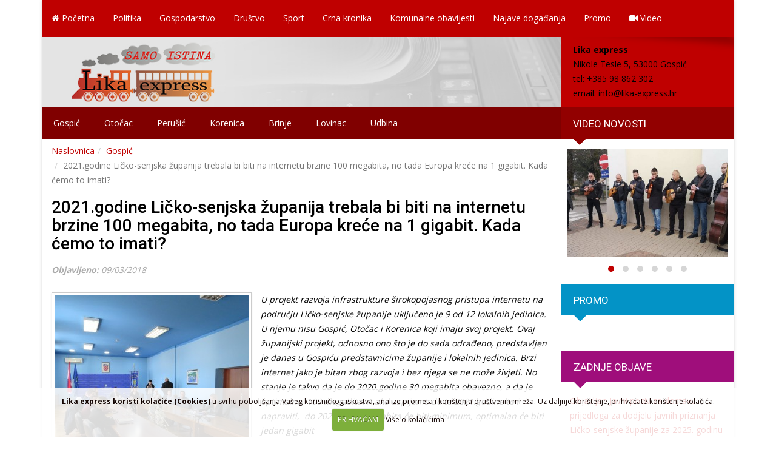

--- FILE ---
content_type: text/html; charset=UTF-8
request_url: https://www.lika-express.hr/gospodarstvo/2021-godine-licko-senjska-zupanija-trebala-bi-biti-na-internetu-brzine-100-megabita-no-tada-europa-krece-na-1-gigabit-kada-cemo-imati
body_size: 15550
content:
<!DOCTYPE html>
<html lang="en-US">
<head>
<meta charset="UTF-8">
<meta http-equiv="X-UA-Compatible" content="IE=edge">
<meta name="viewport" content="width=device-width, initial-scale=1">

<link href="https://fonts.googleapis.com/css?family=Open+Sans:400,300,600,800,700&subset=latin,latin-ext" rel="stylesheet" type="text/css">
<link href="https://fonts.googleapis.com/css?family=Roboto:400,300italic,300,400italic,500,500italic,700,700italic,900&subset=latin,latin-ext" rel="stylesheet" type="text/css">

<!-- Bootstrap Core CSS -->
<link href="https://www.lika-express.hr/wp-content/themes/lika/css/bootstrap.min.css" rel="stylesheet">
<link href="https://www.lika-express.hr/wp-content/themes/lika/css/bootstrap-theme.min.css" rel="stylesheet">

<!-- Custom CSS -->
<link rel="stylesheet" type="text/css" media="all" href="https://www.lika-express.hr/wp-content/themes/lika/style.css" />
<link rel="stylesheet" type="text/css" media="all" href="https://www.lika-express.hr/wp-content/themes/lika/font-awesome/css/font-awesome.min.css">
<link rel="stylesheet" type="text/css" media="all" href="https://www.lika-express.hr/wp-content/themes/lika/css/animate.min..css">
<link rel="stylesheet" type="text/css" media="all" href="https://www.lika-express.hr/wp-content/themes/lika/css/responsive.css">

<link rel="stylesheet" type="text/css" media="all" href="https://www.lika-express.hr/wp-content/themes/lika/css/flexslider.css">

<link rel="stylesheet" type="text/css" media="all" href="https://www.lika-express.hr/wp-content/themes/lika/css/owl.carousel.min.css">
<link rel="stylesheet" type="text/css" media="all" href="https://www.lika-express.hr/wp-content/themes/lika/css/owl.theme.default.min.css">		
<!-- HTML5 Shim and Respond.js IE8 support of HTML5 elements and media queries -->
<!-- WARNING: Respond.js doesn't work if you view the page via file:// -->
<!--[if lt IE 9]>
    <script src="https://oss.maxcdn.com/html5shiv/3.7.2/html5shiv.min.js"></script>
    <script src="https://oss.maxcdn.com/respond/1.4.2/respond.min.js"></script>
<![endif]-->	

<link rel="profile" href="https://gmpg.org/xfn/11" />

<meta name='robots' content='index, follow, max-image-preview:large, max-snippet:-1, max-video-preview:-1' />

	<!-- This site is optimized with the Yoast SEO plugin v26.6 - https://yoast.com/wordpress/plugins/seo/ -->
	<title>2021.godine Ličko-senjska županija trebala bi biti na internetu brzine 100 megabita, no tada Europa kreće na 1 gigabit. Kada ćemo to imati? | Lika express</title>
	<link rel="canonical" href="https://www.lika-express.hr/gospodarstvo/2021-godine-licko-senjska-zupanija-trebala-bi-biti-na-internetu-brzine-100-megabita-no-tada-europa-krece-na-1-gigabit-kada-cemo-imati" />
	<meta property="og:locale" content="hr_HR" />
	<meta property="og:type" content="article" />
	<meta property="og:title" content="2021.godine Ličko-senjska županija trebala bi biti na internetu brzine 100 megabita, no tada Europa kreće na 1 gigabit. Kada ćemo to imati? | Lika express" />
	<meta property="og:description" content="U projekt razvoja infrastrukture širokopojasnog pristupa internetu na području Ličko-senjske županije uključeno je 9 od 12 lokalnih jedinica. U njemu nisu Gospić, Otočac i Korenica koji imaju svoj projekt. Ovaj županijski projekt, odnosno ono što je do sada odrađeno, predstavljen je danas u Gospiću predstavnicima županije i lokalnih jedinica. Brzi internet jako je bitan zbog razvoja i bez njega se ne može živjeti. No stanje je takvo da je do 2020.godine 30 megabita obavezno, a da je optimalno  100 megabita. A ako uspijemo do te 2021.godine to i napraviti,  do 2025.,  100 megabita će biti minimum, optimalan će biti jedan gigabit" />
	<meta property="og:url" content="https://www.lika-express.hr/gospodarstvo/2021-godine-licko-senjska-zupanija-trebala-bi-biti-na-internetu-brzine-100-megabita-no-tada-europa-krece-na-1-gigabit-kada-cemo-imati" />
	<meta property="og:site_name" content="Lika express" />
	<meta property="article:publisher" content="https://www.facebook.com/lika.express/" />
	<meta property="article:published_time" content="2018-03-09T18:35:28+00:00" />
	<meta property="article:modified_time" content="2018-03-09T18:36:17+00:00" />
	<meta property="og:image" content="https://www.lika-express.hr/wp-content/uploads/2018/03/int.jpg" />
	<meta property="og:image:width" content="750" />
	<meta property="og:image:height" content="750" />
	<meta property="og:image:type" content="image/jpeg" />
	<meta name="author" content="Milan Tomasevic" />
	<meta name="twitter:card" content="summary_large_image" />
	<meta name="twitter:label1" content="Written by" />
	<meta name="twitter:data1" content="Milan Tomasevic" />
	<meta name="twitter:label2" content="Est. reading time" />
	<meta name="twitter:data2" content="5 minutes" />
	<script type="application/ld+json" class="yoast-schema-graph">{"@context":"https://schema.org","@graph":[{"@type":"Article","@id":"https://www.lika-express.hr/gospodarstvo/2021-godine-licko-senjska-zupanija-trebala-bi-biti-na-internetu-brzine-100-megabita-no-tada-europa-krece-na-1-gigabit-kada-cemo-imati#article","isPartOf":{"@id":"https://www.lika-express.hr/gospodarstvo/2021-godine-licko-senjska-zupanija-trebala-bi-biti-na-internetu-brzine-100-megabita-no-tada-europa-krece-na-1-gigabit-kada-cemo-imati"},"author":{"name":"Milan Tomasevic","@id":"https://www.lika-express.hr/#/schema/person/270d1cf5b9b4a7b5cfd8cbe4c966f12a"},"headline":"2021.godine Ličko-senjska županija trebala bi biti na internetu brzine 100 megabita, no tada Europa kreće na 1 gigabit. Kada ćemo to imati?","datePublished":"2018-03-09T18:35:28+00:00","dateModified":"2018-03-09T18:36:17+00:00","mainEntityOfPage":{"@id":"https://www.lika-express.hr/gospodarstvo/2021-godine-licko-senjska-zupanija-trebala-bi-biti-na-internetu-brzine-100-megabita-no-tada-europa-krece-na-1-gigabit-kada-cemo-imati"},"wordCount":953,"publisher":{"@id":"https://www.lika-express.hr/#organization"},"image":{"@id":"https://www.lika-express.hr/gospodarstvo/2021-godine-licko-senjska-zupanija-trebala-bi-biti-na-internetu-brzine-100-megabita-no-tada-europa-krece-na-1-gigabit-kada-cemo-imati#primaryimage"},"thumbnailUrl":"https://www.lika-express.hr/wp-content/uploads/2018/03/int.jpg","articleSection":["Gospić","Gospodarstvo","Udarne vijesti"],"inLanguage":"en-US"},{"@type":"WebPage","@id":"https://www.lika-express.hr/gospodarstvo/2021-godine-licko-senjska-zupanija-trebala-bi-biti-na-internetu-brzine-100-megabita-no-tada-europa-krece-na-1-gigabit-kada-cemo-imati","url":"https://www.lika-express.hr/gospodarstvo/2021-godine-licko-senjska-zupanija-trebala-bi-biti-na-internetu-brzine-100-megabita-no-tada-europa-krece-na-1-gigabit-kada-cemo-imati","name":"2021.godine Ličko-senjska županija trebala bi biti na internetu brzine 100 megabita, no tada Europa kreće na 1 gigabit. Kada ćemo to imati? | Lika express","isPartOf":{"@id":"https://www.lika-express.hr/#website"},"primaryImageOfPage":{"@id":"https://www.lika-express.hr/gospodarstvo/2021-godine-licko-senjska-zupanija-trebala-bi-biti-na-internetu-brzine-100-megabita-no-tada-europa-krece-na-1-gigabit-kada-cemo-imati#primaryimage"},"image":{"@id":"https://www.lika-express.hr/gospodarstvo/2021-godine-licko-senjska-zupanija-trebala-bi-biti-na-internetu-brzine-100-megabita-no-tada-europa-krece-na-1-gigabit-kada-cemo-imati#primaryimage"},"thumbnailUrl":"https://www.lika-express.hr/wp-content/uploads/2018/03/int.jpg","datePublished":"2018-03-09T18:35:28+00:00","dateModified":"2018-03-09T18:36:17+00:00","breadcrumb":{"@id":"https://www.lika-express.hr/gospodarstvo/2021-godine-licko-senjska-zupanija-trebala-bi-biti-na-internetu-brzine-100-megabita-no-tada-europa-krece-na-1-gigabit-kada-cemo-imati#breadcrumb"},"inLanguage":"en-US","potentialAction":[{"@type":"ReadAction","target":["https://www.lika-express.hr/gospodarstvo/2021-godine-licko-senjska-zupanija-trebala-bi-biti-na-internetu-brzine-100-megabita-no-tada-europa-krece-na-1-gigabit-kada-cemo-imati"]}]},{"@type":"ImageObject","inLanguage":"en-US","@id":"https://www.lika-express.hr/gospodarstvo/2021-godine-licko-senjska-zupanija-trebala-bi-biti-na-internetu-brzine-100-megabita-no-tada-europa-krece-na-1-gigabit-kada-cemo-imati#primaryimage","url":"https://www.lika-express.hr/wp-content/uploads/2018/03/int.jpg","contentUrl":"https://www.lika-express.hr/wp-content/uploads/2018/03/int.jpg","width":750,"height":750,"caption":"int"},{"@type":"BreadcrumbList","@id":"https://www.lika-express.hr/gospodarstvo/2021-godine-licko-senjska-zupanija-trebala-bi-biti-na-internetu-brzine-100-megabita-no-tada-europa-krece-na-1-gigabit-kada-cemo-imati#breadcrumb","itemListElement":[{"@type":"ListItem","position":1,"name":"Home","item":"https://www.lika-express.hr/"},{"@type":"ListItem","position":2,"name":"2021.godine Ličko-senjska županija trebala bi biti na internetu brzine 100 megabita, no tada Europa kreće na 1 gigabit. Kada ćemo to imati?"}]},{"@type":"WebSite","@id":"https://www.lika-express.hr/#website","url":"https://www.lika-express.hr/","name":"Lika express","description":"Lika-express web portal","publisher":{"@id":"https://www.lika-express.hr/#organization"},"potentialAction":[{"@type":"SearchAction","target":{"@type":"EntryPoint","urlTemplate":"https://www.lika-express.hr/?s={search_term_string}"},"query-input":{"@type":"PropertyValueSpecification","valueRequired":true,"valueName":"search_term_string"}}],"inLanguage":"en-US"},{"@type":"Organization","@id":"https://www.lika-express.hr/#organization","name":"Lika express","url":"https://www.lika-express.hr/","logo":{"@type":"ImageObject","inLanguage":"en-US","@id":"https://www.lika-express.hr/#/schema/logo/image/","url":"https://www.lika-express.hr/wp-content/uploads/2016/06/impressum-logo-lika-express.png","contentUrl":"https://www.lika-express.hr/wp-content/uploads/2016/06/impressum-logo-lika-express.png","width":250,"height":167,"caption":"Lika express"},"image":{"@id":"https://www.lika-express.hr/#/schema/logo/image/"},"sameAs":["https://www.facebook.com/lika.express/","https://www.youtube.com/channel/UCBBkV-Ak_YoOR27zqhKFvWg"]},{"@type":"Person","@id":"https://www.lika-express.hr/#/schema/person/270d1cf5b9b4a7b5cfd8cbe4c966f12a","name":"Milan Tomasevic","image":{"@type":"ImageObject","inLanguage":"en-US","@id":"https://www.lika-express.hr/#/schema/person/image/","url":"https://secure.gravatar.com/avatar/86ca24b9ba122fca64e1f534b43cb47443a602ed2112495d54f363d1ede5d9eb?s=96&d=mm&r=g","contentUrl":"https://secure.gravatar.com/avatar/86ca24b9ba122fca64e1f534b43cb47443a602ed2112495d54f363d1ede5d9eb?s=96&d=mm&r=g","caption":"Milan Tomasevic"},"sameAs":["https://www.lika-express.hr"],"url":"https://www.lika-express.hr/author/miln"}]}</script>
	<!-- / Yoast SEO plugin. -->


<link rel='dns-prefetch' href='//ajax.googleapis.com' />
<link rel="alternate" title="oEmbed (JSON)" type="application/json+oembed" href="https://www.lika-express.hr/wp-json/oembed/1.0/embed?url=https%3A%2F%2Fwww.lika-express.hr%2Fgospodarstvo%2F2021-godine-licko-senjska-zupanija-trebala-bi-biti-na-internetu-brzine-100-megabita-no-tada-europa-krece-na-1-gigabit-kada-cemo-imati" />
<link rel="alternate" title="oEmbed (XML)" type="text/xml+oembed" href="https://www.lika-express.hr/wp-json/oembed/1.0/embed?url=https%3A%2F%2Fwww.lika-express.hr%2Fgospodarstvo%2F2021-godine-licko-senjska-zupanija-trebala-bi-biti-na-internetu-brzine-100-megabita-no-tada-europa-krece-na-1-gigabit-kada-cemo-imati&#038;format=xml" />
<style id='wp-img-auto-sizes-contain-inline-css' type='text/css'>
img:is([sizes=auto i],[sizes^="auto," i]){contain-intrinsic-size:3000px 1500px}
/*# sourceURL=wp-img-auto-sizes-contain-inline-css */
</style>
<style id='wp-block-library-inline-css' type='text/css'>
:root{--wp-block-synced-color:#7a00df;--wp-block-synced-color--rgb:122,0,223;--wp-bound-block-color:var(--wp-block-synced-color);--wp-editor-canvas-background:#ddd;--wp-admin-theme-color:#007cba;--wp-admin-theme-color--rgb:0,124,186;--wp-admin-theme-color-darker-10:#006ba1;--wp-admin-theme-color-darker-10--rgb:0,107,160.5;--wp-admin-theme-color-darker-20:#005a87;--wp-admin-theme-color-darker-20--rgb:0,90,135;--wp-admin-border-width-focus:2px}@media (min-resolution:192dpi){:root{--wp-admin-border-width-focus:1.5px}}.wp-element-button{cursor:pointer}:root .has-very-light-gray-background-color{background-color:#eee}:root .has-very-dark-gray-background-color{background-color:#313131}:root .has-very-light-gray-color{color:#eee}:root .has-very-dark-gray-color{color:#313131}:root .has-vivid-green-cyan-to-vivid-cyan-blue-gradient-background{background:linear-gradient(135deg,#00d084,#0693e3)}:root .has-purple-crush-gradient-background{background:linear-gradient(135deg,#34e2e4,#4721fb 50%,#ab1dfe)}:root .has-hazy-dawn-gradient-background{background:linear-gradient(135deg,#faaca8,#dad0ec)}:root .has-subdued-olive-gradient-background{background:linear-gradient(135deg,#fafae1,#67a671)}:root .has-atomic-cream-gradient-background{background:linear-gradient(135deg,#fdd79a,#004a59)}:root .has-nightshade-gradient-background{background:linear-gradient(135deg,#330968,#31cdcf)}:root .has-midnight-gradient-background{background:linear-gradient(135deg,#020381,#2874fc)}:root{--wp--preset--font-size--normal:16px;--wp--preset--font-size--huge:42px}.has-regular-font-size{font-size:1em}.has-larger-font-size{font-size:2.625em}.has-normal-font-size{font-size:var(--wp--preset--font-size--normal)}.has-huge-font-size{font-size:var(--wp--preset--font-size--huge)}.has-text-align-center{text-align:center}.has-text-align-left{text-align:left}.has-text-align-right{text-align:right}.has-fit-text{white-space:nowrap!important}#end-resizable-editor-section{display:none}.aligncenter{clear:both}.items-justified-left{justify-content:flex-start}.items-justified-center{justify-content:center}.items-justified-right{justify-content:flex-end}.items-justified-space-between{justify-content:space-between}.screen-reader-text{border:0;clip-path:inset(50%);height:1px;margin:-1px;overflow:hidden;padding:0;position:absolute;width:1px;word-wrap:normal!important}.screen-reader-text:focus{background-color:#ddd;clip-path:none;color:#444;display:block;font-size:1em;height:auto;left:5px;line-height:normal;padding:15px 23px 14px;text-decoration:none;top:5px;width:auto;z-index:100000}html :where(.has-border-color){border-style:solid}html :where([style*=border-top-color]){border-top-style:solid}html :where([style*=border-right-color]){border-right-style:solid}html :where([style*=border-bottom-color]){border-bottom-style:solid}html :where([style*=border-left-color]){border-left-style:solid}html :where([style*=border-width]){border-style:solid}html :where([style*=border-top-width]){border-top-style:solid}html :where([style*=border-right-width]){border-right-style:solid}html :where([style*=border-bottom-width]){border-bottom-style:solid}html :where([style*=border-left-width]){border-left-style:solid}html :where(img[class*=wp-image-]){height:auto;max-width:100%}:where(figure){margin:0 0 1em}html :where(.is-position-sticky){--wp-admin--admin-bar--position-offset:var(--wp-admin--admin-bar--height,0px)}@media screen and (max-width:600px){html :where(.is-position-sticky){--wp-admin--admin-bar--position-offset:0px}}

/*# sourceURL=wp-block-library-inline-css */
</style><style id='global-styles-inline-css' type='text/css'>
:root{--wp--preset--aspect-ratio--square: 1;--wp--preset--aspect-ratio--4-3: 4/3;--wp--preset--aspect-ratio--3-4: 3/4;--wp--preset--aspect-ratio--3-2: 3/2;--wp--preset--aspect-ratio--2-3: 2/3;--wp--preset--aspect-ratio--16-9: 16/9;--wp--preset--aspect-ratio--9-16: 9/16;--wp--preset--color--black: #000000;--wp--preset--color--cyan-bluish-gray: #abb8c3;--wp--preset--color--white: #ffffff;--wp--preset--color--pale-pink: #f78da7;--wp--preset--color--vivid-red: #cf2e2e;--wp--preset--color--luminous-vivid-orange: #ff6900;--wp--preset--color--luminous-vivid-amber: #fcb900;--wp--preset--color--light-green-cyan: #7bdcb5;--wp--preset--color--vivid-green-cyan: #00d084;--wp--preset--color--pale-cyan-blue: #8ed1fc;--wp--preset--color--vivid-cyan-blue: #0693e3;--wp--preset--color--vivid-purple: #9b51e0;--wp--preset--gradient--vivid-cyan-blue-to-vivid-purple: linear-gradient(135deg,rgb(6,147,227) 0%,rgb(155,81,224) 100%);--wp--preset--gradient--light-green-cyan-to-vivid-green-cyan: linear-gradient(135deg,rgb(122,220,180) 0%,rgb(0,208,130) 100%);--wp--preset--gradient--luminous-vivid-amber-to-luminous-vivid-orange: linear-gradient(135deg,rgb(252,185,0) 0%,rgb(255,105,0) 100%);--wp--preset--gradient--luminous-vivid-orange-to-vivid-red: linear-gradient(135deg,rgb(255,105,0) 0%,rgb(207,46,46) 100%);--wp--preset--gradient--very-light-gray-to-cyan-bluish-gray: linear-gradient(135deg,rgb(238,238,238) 0%,rgb(169,184,195) 100%);--wp--preset--gradient--cool-to-warm-spectrum: linear-gradient(135deg,rgb(74,234,220) 0%,rgb(151,120,209) 20%,rgb(207,42,186) 40%,rgb(238,44,130) 60%,rgb(251,105,98) 80%,rgb(254,248,76) 100%);--wp--preset--gradient--blush-light-purple: linear-gradient(135deg,rgb(255,206,236) 0%,rgb(152,150,240) 100%);--wp--preset--gradient--blush-bordeaux: linear-gradient(135deg,rgb(254,205,165) 0%,rgb(254,45,45) 50%,rgb(107,0,62) 100%);--wp--preset--gradient--luminous-dusk: linear-gradient(135deg,rgb(255,203,112) 0%,rgb(199,81,192) 50%,rgb(65,88,208) 100%);--wp--preset--gradient--pale-ocean: linear-gradient(135deg,rgb(255,245,203) 0%,rgb(182,227,212) 50%,rgb(51,167,181) 100%);--wp--preset--gradient--electric-grass: linear-gradient(135deg,rgb(202,248,128) 0%,rgb(113,206,126) 100%);--wp--preset--gradient--midnight: linear-gradient(135deg,rgb(2,3,129) 0%,rgb(40,116,252) 100%);--wp--preset--font-size--small: 13px;--wp--preset--font-size--medium: 20px;--wp--preset--font-size--large: 36px;--wp--preset--font-size--x-large: 42px;--wp--preset--spacing--20: 0.44rem;--wp--preset--spacing--30: 0.67rem;--wp--preset--spacing--40: 1rem;--wp--preset--spacing--50: 1.5rem;--wp--preset--spacing--60: 2.25rem;--wp--preset--spacing--70: 3.38rem;--wp--preset--spacing--80: 5.06rem;--wp--preset--shadow--natural: 6px 6px 9px rgba(0, 0, 0, 0.2);--wp--preset--shadow--deep: 12px 12px 50px rgba(0, 0, 0, 0.4);--wp--preset--shadow--sharp: 6px 6px 0px rgba(0, 0, 0, 0.2);--wp--preset--shadow--outlined: 6px 6px 0px -3px rgb(255, 255, 255), 6px 6px rgb(0, 0, 0);--wp--preset--shadow--crisp: 6px 6px 0px rgb(0, 0, 0);}:where(.is-layout-flex){gap: 0.5em;}:where(.is-layout-grid){gap: 0.5em;}body .is-layout-flex{display: flex;}.is-layout-flex{flex-wrap: wrap;align-items: center;}.is-layout-flex > :is(*, div){margin: 0;}body .is-layout-grid{display: grid;}.is-layout-grid > :is(*, div){margin: 0;}:where(.wp-block-columns.is-layout-flex){gap: 2em;}:where(.wp-block-columns.is-layout-grid){gap: 2em;}:where(.wp-block-post-template.is-layout-flex){gap: 1.25em;}:where(.wp-block-post-template.is-layout-grid){gap: 1.25em;}.has-black-color{color: var(--wp--preset--color--black) !important;}.has-cyan-bluish-gray-color{color: var(--wp--preset--color--cyan-bluish-gray) !important;}.has-white-color{color: var(--wp--preset--color--white) !important;}.has-pale-pink-color{color: var(--wp--preset--color--pale-pink) !important;}.has-vivid-red-color{color: var(--wp--preset--color--vivid-red) !important;}.has-luminous-vivid-orange-color{color: var(--wp--preset--color--luminous-vivid-orange) !important;}.has-luminous-vivid-amber-color{color: var(--wp--preset--color--luminous-vivid-amber) !important;}.has-light-green-cyan-color{color: var(--wp--preset--color--light-green-cyan) !important;}.has-vivid-green-cyan-color{color: var(--wp--preset--color--vivid-green-cyan) !important;}.has-pale-cyan-blue-color{color: var(--wp--preset--color--pale-cyan-blue) !important;}.has-vivid-cyan-blue-color{color: var(--wp--preset--color--vivid-cyan-blue) !important;}.has-vivid-purple-color{color: var(--wp--preset--color--vivid-purple) !important;}.has-black-background-color{background-color: var(--wp--preset--color--black) !important;}.has-cyan-bluish-gray-background-color{background-color: var(--wp--preset--color--cyan-bluish-gray) !important;}.has-white-background-color{background-color: var(--wp--preset--color--white) !important;}.has-pale-pink-background-color{background-color: var(--wp--preset--color--pale-pink) !important;}.has-vivid-red-background-color{background-color: var(--wp--preset--color--vivid-red) !important;}.has-luminous-vivid-orange-background-color{background-color: var(--wp--preset--color--luminous-vivid-orange) !important;}.has-luminous-vivid-amber-background-color{background-color: var(--wp--preset--color--luminous-vivid-amber) !important;}.has-light-green-cyan-background-color{background-color: var(--wp--preset--color--light-green-cyan) !important;}.has-vivid-green-cyan-background-color{background-color: var(--wp--preset--color--vivid-green-cyan) !important;}.has-pale-cyan-blue-background-color{background-color: var(--wp--preset--color--pale-cyan-blue) !important;}.has-vivid-cyan-blue-background-color{background-color: var(--wp--preset--color--vivid-cyan-blue) !important;}.has-vivid-purple-background-color{background-color: var(--wp--preset--color--vivid-purple) !important;}.has-black-border-color{border-color: var(--wp--preset--color--black) !important;}.has-cyan-bluish-gray-border-color{border-color: var(--wp--preset--color--cyan-bluish-gray) !important;}.has-white-border-color{border-color: var(--wp--preset--color--white) !important;}.has-pale-pink-border-color{border-color: var(--wp--preset--color--pale-pink) !important;}.has-vivid-red-border-color{border-color: var(--wp--preset--color--vivid-red) !important;}.has-luminous-vivid-orange-border-color{border-color: var(--wp--preset--color--luminous-vivid-orange) !important;}.has-luminous-vivid-amber-border-color{border-color: var(--wp--preset--color--luminous-vivid-amber) !important;}.has-light-green-cyan-border-color{border-color: var(--wp--preset--color--light-green-cyan) !important;}.has-vivid-green-cyan-border-color{border-color: var(--wp--preset--color--vivid-green-cyan) !important;}.has-pale-cyan-blue-border-color{border-color: var(--wp--preset--color--pale-cyan-blue) !important;}.has-vivid-cyan-blue-border-color{border-color: var(--wp--preset--color--vivid-cyan-blue) !important;}.has-vivid-purple-border-color{border-color: var(--wp--preset--color--vivid-purple) !important;}.has-vivid-cyan-blue-to-vivid-purple-gradient-background{background: var(--wp--preset--gradient--vivid-cyan-blue-to-vivid-purple) !important;}.has-light-green-cyan-to-vivid-green-cyan-gradient-background{background: var(--wp--preset--gradient--light-green-cyan-to-vivid-green-cyan) !important;}.has-luminous-vivid-amber-to-luminous-vivid-orange-gradient-background{background: var(--wp--preset--gradient--luminous-vivid-amber-to-luminous-vivid-orange) !important;}.has-luminous-vivid-orange-to-vivid-red-gradient-background{background: var(--wp--preset--gradient--luminous-vivid-orange-to-vivid-red) !important;}.has-very-light-gray-to-cyan-bluish-gray-gradient-background{background: var(--wp--preset--gradient--very-light-gray-to-cyan-bluish-gray) !important;}.has-cool-to-warm-spectrum-gradient-background{background: var(--wp--preset--gradient--cool-to-warm-spectrum) !important;}.has-blush-light-purple-gradient-background{background: var(--wp--preset--gradient--blush-light-purple) !important;}.has-blush-bordeaux-gradient-background{background: var(--wp--preset--gradient--blush-bordeaux) !important;}.has-luminous-dusk-gradient-background{background: var(--wp--preset--gradient--luminous-dusk) !important;}.has-pale-ocean-gradient-background{background: var(--wp--preset--gradient--pale-ocean) !important;}.has-electric-grass-gradient-background{background: var(--wp--preset--gradient--electric-grass) !important;}.has-midnight-gradient-background{background: var(--wp--preset--gradient--midnight) !important;}.has-small-font-size{font-size: var(--wp--preset--font-size--small) !important;}.has-medium-font-size{font-size: var(--wp--preset--font-size--medium) !important;}.has-large-font-size{font-size: var(--wp--preset--font-size--large) !important;}.has-x-large-font-size{font-size: var(--wp--preset--font-size--x-large) !important;}
/*# sourceURL=global-styles-inline-css */
</style>

<style id='classic-theme-styles-inline-css' type='text/css'>
/*! This file is auto-generated */
.wp-block-button__link{color:#fff;background-color:#32373c;border-radius:9999px;box-shadow:none;text-decoration:none;padding:calc(.667em + 2px) calc(1.333em + 2px);font-size:1.125em}.wp-block-file__button{background:#32373c;color:#fff;text-decoration:none}
/*# sourceURL=/wp-includes/css/classic-themes.min.css */
</style>
<link rel='stylesheet' id='contact-form-7-css' href='https://www.lika-express.hr/wp-content/plugins/contact-form-7/includes/css/styles.css?ver=6.1.4' type='text/css' media='all' />
<link rel='stylesheet' id='fancybox-style-css' href='https://www.lika-express.hr/wp-content/themes/lika/css/jquery.fancybox.css?ver=7fafab0c2d5f070da68df4c22437e9d7' type='text/css' media='all' />
<link rel='stylesheet' id='fancybox-buttons-css' href='https://www.lika-express.hr/wp-content/themes/lika/css/jquery.fancybox-buttons.css?ver=7fafab0c2d5f070da68df4c22437e9d7' type='text/css' media='all' />
<link rel='stylesheet' id='fancybox-thumbs-css' href='https://www.lika-express.hr/wp-content/themes/lika/css/jquery.fancybox-thumbs.css?ver=7fafab0c2d5f070da68df4c22437e9d7' type='text/css' media='all' />
<script type="text/javascript" src="https://ajax.googleapis.com/ajax/libs/jquery/1.11.1/jquery.min.js?ver=1.11.1" id="jquery-js"></script>
<link rel="https://api.w.org/" href="https://www.lika-express.hr/wp-json/" /><link rel="alternate" title="JSON" type="application/json" href="https://www.lika-express.hr/wp-json/wp/v2/posts/9468" />
<!-- This site is using AdRotate v5.17.1 to display their advertisements - https://ajdg.solutions/ -->
<!-- AdRotate CSS -->
<style type="text/css" media="screen">
	.g { margin:0px; padding:0px; overflow:hidden; line-height:1; zoom:1; }
	.g img { height:auto; }
	.g-col { position:relative; float:left; }
	.g-col:first-child { margin-left: 0; }
	.g-col:last-child { margin-right: 0; }
	.g-1 { margin:0px;  width:100%; max-width:885px; height:auto; float:left; clear:left; }
	.g-2 { margin:0px;  width:100%; max-width:885px; height:auto; float:left; clear:left; }
	.g-3 { margin:0px;  width:100%; max-width:885px; height:auto; float:left; clear:left; }
	.g-4 { margin:0px;  width:100%; max-width:880px; height:auto; }
	.g-5 { margin:0px;  width:100%; max-width:855px; height:auto; }
	@media only screen and (max-width: 480px) {
		.g-col, .g-dyn, .g-single { width:100%; margin-left:0; margin-right:0; }
	}
</style>
<!-- /AdRotate CSS -->

<link rel="Shortcut Icon" type="image/x-icon" href="https://www.lika-express.hr/favicon.ico" />
<link rel="alternate" type="application/rss+xml" title="RSS 2.0 Feed" href="https://www.lika-express.hr/feed" />


<script>!function(d,s,id){var js,fjs=d.getElementsByTagName(s)[0],p=/^http:/.test(d.location)?'http':'https';if(!d.getElementById(id)){js=d.createElement(s);js.id=id;js.src=p+'://platform.twitter.com/widgets.js';fjs.parentNode.insertBefore(js,fjs);}}(document, 'script', 'twitter-wjs');</script>

<script>(function(d, s, id) {
  var js, fjs = d.getElementsByTagName(s)[0];
  if (d.getElementById(id)) return;
  js = d.createElement(s); js.id = id;
  js.src = "//connect.facebook.net/en_US/sdk.js#xfbml=1&version=v2.0";
  fjs.parentNode.insertBefore(js, fjs);
}(document, 'script', 'facebook-jssdk'));</script>
<script type="text/javascript" src="https://d389zggrogs7qo.cloudfront.net/js/button.js"></script>

<script type="text/javascript">
  (function() {
    var po = document.createElement('script'); po.type = 'text/javascript'; po.async = true;
    po.src = 'https://apis.google.com/js/platform.js';
    var s = document.getElementsByTagName('script')[0]; s.parentNode.insertBefore(po, s);
  })();
</script>
</head>
<body data-rsssl=1 onload="init();">
	<div class="container">
		<div class="container-podloga">
		<nav class="navbar navbar-default navbar-static-top nav-izbornik" role="navigation">
			<div class="navbar-header">
				<button type="button" class="navbar-toggle" data-toggle="collapse" data-target=".navbar-responsive-collapse">
				<span class="icon-bar"></span>
				<span class="icon-bar"></span>
				<span class="icon-bar"></span>
				</button> 	
			</div><!--.navbar-header-->
			<div class="collapse navbar-collapse navbar-responsive-collapse">		
				<ul id="menu-primarni" class="nav navbar-nav zaMobi"><li id="menu-item-5" class="menu-item menu-item-type-custom menu-item-object-custom menu-item-home"><a href="https://www.lika-express.hr/"><i class="fa fa-home fa-1x razmakic"></i> Početna</a></li>
<li id="menu-item-10" class="menu-item menu-item-type-taxonomy menu-item-object-category"><a href="https://www.lika-express.hr/novosti/politika">Politika</a></li>
<li id="menu-item-8" class="menu-item menu-item-type-taxonomy menu-item-object-category current-post-ancestor current-menu-parent current-post-parent"><a href="https://www.lika-express.hr/novosti/gospodarstvo">Gospodarstvo</a></li>
<li id="menu-item-7" class="menu-item menu-item-type-taxonomy menu-item-object-category"><a href="https://www.lika-express.hr/novosti/drustvo">Društvo</a></li>
<li id="menu-item-2389" class="menu-item menu-item-type-taxonomy menu-item-object-category"><a href="https://www.lika-express.hr/novosti/sport">Sport</a></li>
<li id="menu-item-6" class="menu-item menu-item-type-taxonomy menu-item-object-category"><a href="https://www.lika-express.hr/novosti/crna-kronika">Crna kronika</a></li>
<li id="menu-item-9" class="menu-item menu-item-type-taxonomy menu-item-object-category"><a href="https://www.lika-express.hr/novosti/komunalne-obavijesti">Komunalne obavijesti</a></li>
<li id="menu-item-88" class="menu-item menu-item-type-taxonomy menu-item-object-category"><a href="https://www.lika-express.hr/novosti/najave-dogadanja">Najave događanja</a></li>
<li id="menu-item-11" class="menu-item menu-item-type-taxonomy menu-item-object-category"><a href="https://www.lika-express.hr/novosti/promo">Promo</a></li>
<li id="menu-item-4281" class="menu-item menu-item-type-taxonomy menu-item-object-category"><a href="https://www.lika-express.hr/novosti/video"><i class="fa fa-video-camera"></i> Video</a></li>
</ul>				
				<ul id="izbornik-mobi-drugi" class="nav navbar-nav visible-sm visible-xs">
					<li id="menu-item-14" class="menu-item menu-item-type-taxonomy menu-item-object-category current-post-ancestor current-menu-parent current-post-parent menu-item-14"><a href="https://www.lika-express.hr/novosti/gospic">Gospić</a></li>
<li id="menu-item-17" class="menu-item menu-item-type-taxonomy menu-item-object-category menu-item-17"><a href="https://www.lika-express.hr/novosti/otocac">Otočac</a></li>
<li id="menu-item-18" class="menu-item menu-item-type-taxonomy menu-item-object-category menu-item-18"><a href="https://www.lika-express.hr/novosti/perusic">Perušić</a></li>
<li id="menu-item-15" class="menu-item menu-item-type-taxonomy menu-item-object-category menu-item-15"><a href="https://www.lika-express.hr/novosti/korenica">Korenica</a></li>
<li id="menu-item-13" class="menu-item menu-item-type-taxonomy menu-item-object-category menu-item-13"><a href="https://www.lika-express.hr/novosti/brinje">Brinje</a></li>
<li id="menu-item-16" class="menu-item menu-item-type-taxonomy menu-item-object-category menu-item-16"><a href="https://www.lika-express.hr/novosti/lovinac">Lovinac</a></li>
<li id="menu-item-19" class="menu-item menu-item-type-taxonomy menu-item-object-category menu-item-19"><a href="https://www.lika-express.hr/novosti/udbina">Udbina</a></li>
				</ul>				
			</div><!--nav-collapse -->
		</nav>

		<div class="clear"></div>
		<section class="page-header">
			<div class="row no-gutters ">
				<div class="col-md-9">
					<a href="https://www.lika-express.hr"><img src="https://www.lika-express.hr/wp-content/themes/lika/images/lika-express-header-01.jpg" alt="Lika express" class="img-responsive slika-lika-express" /></a>
				</div>
				<div class="col-md-3">
					<div class="header-info-box">
					<strong>Lika express</strong><br/>
Nikole Tesle 5, 53000 Gospić<br/>
tel: +385 98 862 302<br/>
email: <a href="mailto: info@lika-express.hr">info@lika-express.hr</a>
					</div>
				</div>				
			</div>
		</section><!--page-header-->

		<div class="pozadinatraka01">
			<div class="row no-gutters ">
				<div class="col-md-9 col-sm-12 col-xs-12  hidden-sm hidden-xs">
					<div class="nav-sekundarni">
						<nav>
							<ul class="sekundarni">
								<li class="menu-item menu-item-type-taxonomy menu-item-object-category current-post-ancestor current-menu-parent current-post-parent menu-item-14"><a href="https://www.lika-express.hr/novosti/gospic">Gospić</a></li>
<li class="menu-item menu-item-type-taxonomy menu-item-object-category menu-item-17"><a href="https://www.lika-express.hr/novosti/otocac">Otočac</a></li>
<li class="menu-item menu-item-type-taxonomy menu-item-object-category menu-item-18"><a href="https://www.lika-express.hr/novosti/perusic">Perušić</a></li>
<li class="menu-item menu-item-type-taxonomy menu-item-object-category menu-item-15"><a href="https://www.lika-express.hr/novosti/korenica">Korenica</a></li>
<li class="menu-item menu-item-type-taxonomy menu-item-object-category menu-item-13"><a href="https://www.lika-express.hr/novosti/brinje">Brinje</a></li>
<li class="menu-item menu-item-type-taxonomy menu-item-object-category menu-item-16"><a href="https://www.lika-express.hr/novosti/lovinac">Lovinac</a></li>
<li class="menu-item menu-item-type-taxonomy menu-item-object-category menu-item-19"><a href="https://www.lika-express.hr/novosti/udbina">Udbina</a></li>
							</ul>
						</nav>
					</div><!--nav-sekundarni-->
				</div><!--col-md-9 hidden-sm hidden-xs-->
				<div class="col-md-3 hidden-sm hidden-xs">
					<div class="smaller-crveni smaller-naslov">
												<h3>Video novosti</h3>
											</div>
				</div>
			</div><!--row no-gutter-->		
		</div><!--pozadinatraka01-->  
<div class="row no-gutters">
	<div class="col-md-9">
		<ol class="breadcrumb" xmlns:v="http://rdf.data-vocabulary.org/#"><li><a href="https://www.lika-express.hr/" rel="v:url" property="v:title">Naslovnica</a></li><li typeof="v:Breadcrumb"><a rel="v:url" property="v:title" href="https://www.lika-express.hr/novosti/gospic">Gospić</a></li><li class="active">2021.godine Ličko-senjska županija trebala bi biti  na internetu brzine 100 megabita, no tada Europa kreće na 1 gigabit. Kada ćemo to imati?</li></ol><!-- .breadcrumbs -->	
		<main id="main" class="site-main" role="main">		
			<article id="post-9468" class="post-9468 post type-post status-publish format-standard has-post-thumbnail hentry category-gospic category-gospodarstvo category-udarne-vijesti">
	<!-- Pocetak posta  -->
		<div class="entry">
			<h2><a href="https://www.lika-express.hr/gospodarstvo/2021-godine-licko-senjska-zupanija-trebala-bi-biti-na-internetu-brzine-100-megabita-no-tada-europa-krece-na-1-gigabit-kada-cemo-imati" rel="bookmark">2021.godine Ličko-senjska županija trebala bi biti  na internetu brzine 100 megabita, no tada Europa kreće na 1 gigabit. Kada ćemo to imati?</a></h2>
			<span class="entry-datum"><strong>Objavljeno: </strong>09/03/2018</span>
						<div class="clear"></div>
				<div class="entry-slika-glavna">
										<a href="https://www.lika-express.hr/wp-content/uploads/2018/03/int.jpg"><img class="img-responsive slika-novost-lijeva " src="https://www.lika-express.hr/wp-content/uploads/2018/03/int-320x320.jpg"/></a>
									
			</div>				<p><em>U projekt razvoja infrastrukture širokopojasnog pristupa internetu na području Ličko-senjske županije uključeno je 9 od 12 lokalnih jedinica. U njemu nisu Gospić, Otočac i Korenica koji imaju svoj projekt. Ovaj županijski projekt, odnosno ono što je do sada odrađeno, predstavljen je danas u Gospiću predstavnicima županije i lokalnih jedinica. Brzi internet jako je bitan zbog razvoja i bez njega se ne može živjeti. No stanje je takvo da je do 2020.godine 30 megabita obavezno, a da je optimalno  100 megabita. A ako uspijemo do te 2021.godine to i napraviti,  do 2025.,  100 megabita će biti minimum, optimalan će biti jedan gigabit</em></p>
<p>GOSPIĆ- Razvija se Projekt razvoja infrastrukture širokopojasnog pristupa internetu na području Ličko-senjske županije. Studiju izvodljivosti projekta i Nacrt Plana razvoja širokopojasne infrastrukture (PRŠI) izrađuju stručnjaci tvrtke  LATOR d.o.o. iz Zagreba.   Lator je domaća tvrtka za pružanje usluga konzaltinga u telekomunikacijama. Radi se o tvrtki koja svojom stručnošću,ali što je u ovom poslu i nemanje važno, neovisnošću, želi dati doprinos razvoju hrvatskog telekomunikacijskog tržišta. Dokumentacija, odnosno ovaj početni dio, pripremljen je i može se predati HAKOM-u na razmatranje. Zakonska regulativa oko svega je jasna, no malo kasne rokovi koje postavlja Ministarstvo regionalnog razvoja kao upravljačko tijelo. Naime, planirani termin za natječaj u koji ulazi i ovaj posao trebao je biti 1.ožujka, prolongiran je na 31.ožujka, no sada se čini da će natječaj biti otvoren tek početkom lipnja. No to je i dobro jer ovaj, ličko-senjski posao sada je na nekih 60% odrađenosti pa će do raspisivanja natječaja biti odrađen i pregled kod HAKOM-a i javna rasprava.</p>
<p>Sada je poznato i tko su sve potencijali  korisnici interneta. Zakon kaže da nije bitno živi li netko u nekom stanu ili jedinici, u zbroj ulaze sve kuće i stanovi, vikendice, apartmani.  To &#8220;pumpanje&#8221;pogotovo je dobro za slabije naseljene dijelove Hrvatske, a takva je nažalost i naša županija. Malo brojke u našoj županiji &#8220;šepaju&#8221; kada je u pitanju broj poslovnih subjekata. Naime, kada su u pitanju privatni korisnici ovaj projekt ima više od donje granice za maksimalni broj bodova,a to je 10,000. No &#8220;fali&#8221; stotinjak poslovnih korisnika kako bi se dobio dovoljan broj i takvih korisnika.</p>
<p>Natječaj će najvjerojatnije biti otvoren u lipnju i potrajati će do kraja godine. Nije bitno tko se kada javlja nego će se, nakon isteka roka, sve ponude evaluirati prema kriterijima i bodovima. Tada će se formirati rang lista. U Hrvatskoj je za sada 55 projekata, novaca će biti za dvadesetak. Prednost Ličko-senjskoj županiji opet je kriterij (ne)razvijenosti. Računa se indeks jedinica lokalne samouprave,a ne županije. <strong>Ono što je posebno bitno za istaknuti je to da u ovome projektu nije cijela županija. Naime u svom &#8220;poslu&#8221; su dva velika grada i jedna općina, Gospić,Otočac i Korenica koje imaju veliki broj korisnika i poslovnih subjekata. </strong></p>
<p>Danas predstavljena studija izvodljivosti pokazuje da u županiji, bez Gospića, Otočca i Korenice, najviše korisnika interneta ima u Novalji. <strong>Prosjek u Hrvatskoj je 56%,a turistička Novalja sa velikim brojem korisnika interneta daleko premašuje hrvatski prosjek. Naime Novalja je na 110%,a to je upravo zbog velikog broja turističkih kapaciteta.</strong> U ostatku zemlje stanje je znatno slabije. Zanimljiv je primjer Udbine. Zbog &#8220;zbijenosti&#8221; kuća u ovoj općini iznad Hrvatskog prosjeka je jedino Udbina gdje je oko 90% korisnika pokriveno brzim internetom,a u ostalim krajevima brzi internet je slabo dostupan pa se zato i ide u ovakve projekte u Hrvatskoj. Predmet ovih projekata su takozvane &#8220;bijele zone&#8221; koje za sada nemaju brzi internet i takvih je jako puno. Plave zone imaju brzi internet i uglavnom se radi o HT-ovim centralama i područjima uz njih. Dosta je dobra pokrivenost i u Senju i u Novalji.</p>
<p>U narednom razdoblju znati će se i kako će se stanje odraditi na terenu, odnosno hoće li se mreža pokrivati optikom ili nekim drugim rješenjima. Bitno će biti pobuditi interes operatora koji će se uključiti u projekt itd. Opet nam tu na ruku ne ide ogromno područje,a slaba gustoća naseljenosti zbog koje troškovi rastu. Kod bežičnih i naprednijih tehnologija troškovi su manji.  Tehnologiju će inače odabrati operator koji pobijedi na natječaju, odnosno onaj kojega izaberu lokalne jedinice. Jedinice određuju, odnosno zahtijevaju brzinu,a operator određuje optimalne tehnologije. Jedinice same biraju i investicijski model. Birati mogu između privatnih operatora, mrežu mogu samostalno graditi,ali tu je uvjet da obavezno bude optika, treći model je javno-privatno partnerstvo. Ovaj drugi oblik je lokalnim jedinicama najbolji zato što im mreža ostane u njihovom vlasništvu, no u Hrvatskoj uglavnom lokalne jedinice uzimaju model A, odnosno privatne operatore koji onda vode brigu o cijelome poslu. Lokalne jedinice, ili županija, morali bi svojim sredstvima sudjelovati samo u modelu B, odnosnokada bi same izrađivale mrežu,ali i to bi mogla financirati država.</p>
<p>Prema sadašnjim procjenama razvoj brzog interneta u županiji će koštati između 135 i 146 milijuna kuna, ukoliko bi se išlo u optiku, a ukoliko bi se išlo na bežični ili neki drugi model cijena je skoro dvostruko niža.  Potpore iz Europske unije su ogromne, oko 80%, pa i više. <strong>Za sada je puno nepoznanica, puno će sve jasnije biti nakon javne rasprave koja će se najvjerojatnije održavati od sredine travnja do sredine svibnja. </strong></p>
<p>Milan Tomašević</p>
<p>&nbsp;</p>
<h4 class="naslov-galerija-post"><i class="fa fa-camera"></i> Fotogalerija</h4> - <em>klikni na sliku za uvećanje</em> 
<div id="galerija-owl" class="owl-carousel owl-theme show-nav-title">
<div class="galerija-owl-item">
<a href="https://www.lika-express.hr/wp-content/uploads/2018/03/int1.jpg" rel="9468"><img decoding="async" src="https://www.lika-express.hr/wp-content/uploads/2018/03/int1-285x200.jpg" alt=""  class="img-responsive" /></a>
</div>
<div class="galerija-owl-item">
<a href="https://www.lika-express.hr/wp-content/uploads/2018/03/int2.jpg" rel="9468"><img decoding="async" src="https://www.lika-express.hr/wp-content/uploads/2018/03/int2-285x200.jpg" alt=""  class="img-responsive" /></a>
</div>
<div class="galerija-owl-item">
<a href="https://www.lika-express.hr/wp-content/uploads/2018/03/int3.jpg" rel="9468"><img decoding="async" src="https://www.lika-express.hr/wp-content/uploads/2018/03/int3-285x200.jpg" alt=""  class="img-responsive" /></a>
</div>
<div class="galerija-owl-item">
<a href="https://www.lika-express.hr/wp-content/uploads/2018/03/int4.jpg" rel="9468"><img decoding="async" src="https://www.lika-express.hr/wp-content/uploads/2018/03/int4-285x200.jpg" alt=""  class="img-responsive" /></a>
</div>
<div class="galerija-owl-item">
<a href="https://www.lika-express.hr/wp-content/uploads/2018/03/int5.jpg" rel="9468"><img decoding="async" src="https://www.lika-express.hr/wp-content/uploads/2018/03/int5-285x200.jpg" alt=""  class="img-responsive" /></a>
</div>
<div class="galerija-owl-item">
<a href="https://www.lika-express.hr/wp-content/uploads/2018/03/int6.jpg" rel="9468"><img decoding="async" src="https://www.lika-express.hr/wp-content/uploads/2018/03/int6-285x200.jpg" alt=""  class="img-responsive" /></a>
</div>
</div>

<div class="clear"></div><div class="dijeli-social"><h5>Podijeli na:</h5> <a class="dijeli-link dijeli-facebook" href="https://www.facebook.com/sharer/sharer.php?u=https://www.lika-express.hr/gospodarstvo/2021-godine-licko-senjska-zupanija-trebala-bi-biti-na-internetu-brzine-100-megabita-no-tada-europa-krece-na-1-gigabit-kada-cemo-imati" onclick="window.open(this.href, 'mywin','left=50,top=50,width=600,height=350,toolbar=0'); return false;"><i class="fa fa-facebook" aria-hidden="true"></i> Facebook</a><a class="dijeli-link dijeli-twitter" href="https://twitter.com/intent/tweet?text=2021.godine%20Ličko-senjska%20županija%20trebala%20bi%20biti%20%20na%20internetu%20brzine%20100%20megabita,%20no%20tada%20Europa%20kreće%20na%201%20gigabit.%20Kada%20ćemo%20to%20imati?&amp;url=https://www.lika-express.hr/gospodarstvo/2021-godine-licko-senjska-zupanija-trebala-bi-biti-na-internetu-brzine-100-megabita-no-tada-europa-krece-na-1-gigabit-kada-cemo-imati" target="_blank"><i class="fa fa-twitter-square" aria-hidden="true"></i> Twitter</a><a class="dijeli-link dijeli-googleplus" href="https://plus.google.com/share?url=https://www.lika-express.hr/gospodarstvo/2021-godine-licko-senjska-zupanija-trebala-bi-biti-na-internetu-brzine-100-megabita-no-tada-europa-krece-na-1-gigabit-kada-cemo-imati" onclick="window.open(this.href, 'mywin','left=50,top=50,width=600,height=350,toolbar=0'); return false;"><i class="fa fa-google-plus" aria-hidden="true"></i> Google+</a></div><!-- Error, Advert is not available at this time due to schedule/geolocation restrictions! -->					</div><!--entry-glavna-->
	<!-- Kraj posta  -->
</article><!-- #post-## -->	
			
			<!-- Start Related Posts -->
			<h3>Možda Vas zanima</h3><div class="clear20"></div>
			<div id="zadnje-owl" class="owl-carousel">
		<div class="zadnje-owl-item bigtar">
			<a href="https://www.lika-express.hr/sport/bravo-malonogometasi-lika-sporta-prvaci-druge-lige-regija-centar"><img class="img-responsive" src="https://www.lika-express.hr/wp-content/uploads/2025/03/LS-ZG-92-450x300.jpg" alt="BRAVO: malonogometaši Lika športa prvaci druge lige, regija Centar!!!" /></a>
				        
		<div class="zadnje-owl-item-naslov">
			<h2>BRAVO: malonogometaši Lika športa prvaci druge lige, regija Centar!!!</h2>
		</div>
	</div><!--zadnje-owl-item-->
		<div class="zadnje-owl-item bigtar">
			<a href="https://www.lika-express.hr/drustvo/ovaj-vikend-u-kinu-korzo-pogledajte-film-sat-ocaja"><img class="img-responsive" src="https://www.lika-express.hr/wp-content/uploads/2022/04/3.2.2022_13_09_01_Desperate_Hour_HR_novi-450x300.jpg" alt="Ovaj vikend u kinu Korzo pogledajte film &#8220;Sat očaja&#8221;" /></a>
				        
		<div class="zadnje-owl-item-naslov">
			<h2>Ovaj vikend u kinu Korzo pogledajte film &#8220;Sat očaja&#8221;</h2>
		</div>
	</div><!--zadnje-owl-item-->
		<div class="zadnje-owl-item bigtar">
			<a href="https://www.lika-express.hr/drustvo/gimnazijalci-barbara-basic-vid-saric-u-zavrsnici-natjecanja-citanjem-zvijezda-postigli-odlicne-rezultate-u-poznavanju-povijesnog-romana"><img class="img-responsive" src="https://www.lika-express.hr/wp-content/uploads/2018/05/vid-450x300.jpg" alt="Gimnazijalci Barbara Bašić i Vid Šarić u završnici natjecanja Čitanjem do zvijezda postigli odlične rezultate u poznavanju povijesnog romana!!!" /></a>
				        
		<div class="zadnje-owl-item-naslov">
			<h2>Gimnazijalci Barbara Bašić i Vid Šarić u završnici natjecanja Čitanjem do zvijezda postigli odlične rezultate u poznavanju povijesnog romana!!!</h2>
		</div>
	</div><!--zadnje-owl-item-->
		<div class="zadnje-owl-item bigtar">
			<a href="https://www.lika-express.hr/drustvo/u-cijeloj-zupaniji-25-novooboljelih-osoba-od-covid-19-od-cega-u-gospicu-11"><img class="img-responsive" src="https://www.lika-express.hr/wp-content/uploads/2020/09/corona-450x300.jpg" alt="U cijeloj županiji 25 novooboljelih osoba od COVID-19 od čega u Gospiću 11" /></a>
				        
		<div class="zadnje-owl-item-naslov">
			<h2>U cijeloj županiji 25 novooboljelih osoba od COVID-19 od čega u Gospiću 11</h2>
		</div>
	</div><!--zadnje-owl-item-->
		<div class="zadnje-owl-item bigtar">
			<a href="https://www.lika-express.hr/drustvo/javni-natjecaj-za-prijam-u-kadetsku-sluzbu-u-jesenskom-upisnom-roku-na-upis-u-prvu-godinu-sveucilisnog-prijediplomskog-studija-vojnog-inzenjerstva-i-vojnog-vodenja-i-upravljanja-na-sveucilistu-obrane"><img class="img-responsive" src="https://www.lika-express.hr/wp-content/uploads/2021/03/morh-450x300.jpg" alt="Javni natječaj za prijam u kadetsku službu u jesenskom upisnom roku na upis u prvu godinu sveučilišnog prijediplomskog studija Vojnog inženjerstva i Vojnog vođenja i upravljanja na Sveučilištu obrane i sigurnosti “Dr. Franjo Tuđman" /></a>
				        
		<div class="zadnje-owl-item-naslov">
			<h2>Javni natječaj za prijam u kadetsku službu u jesenskom upisnom roku na upis u prvu godinu sveučilišnog prijediplomskog studija Vojnog inženjerstva i Vojnog vođenja i upravljanja na Sveučilištu obrane i sigurnosti “Dr. Franjo Tuđman</h2>
		</div>
	</div><!--zadnje-owl-item-->
		<div class="zadnje-owl-item bigtar">
			<a href="https://www.lika-express.hr/crna-kronika/rekorder-vikenda-imao-24-promila-alkohola-u-krvi"><img class="img-responsive" src="https://www.lika-express.hr/wp-content/uploads/2016/06/auto_policija.jpg" alt="Rekorder vikenda imao 2,4 promila alkohola u krvi" /></a>
				        
		<div class="zadnje-owl-item-naslov">
			<h2>Rekorder vikenda imao 2,4 promila alkohola u krvi</h2>
		</div>
	</div><!--zadnje-owl-item-->
		<div class="zadnje-owl-item bigtar">
			<a href="https://www.lika-express.hr/politika/u-licko-senjskoj-zupaniji-kolinda-grabar-kitarovic-dobila-vise-od-43-glasova-miroslav-skoro-drugi"><img class="img-responsive" src="https://www.lika-express.hr/wp-content/uploads/2019/12/kolgra-450x300.jpg" alt="U Ličko-senjskoj županiji Kolinda Grabar Kitarović dobila više od 43% glasova, Miroslav  Škoro drugi" /></a>
				        
		<div class="zadnje-owl-item-naslov">
			<h2>U Ličko-senjskoj županiji Kolinda Grabar Kitarović dobila više od 43% glasova, Miroslav  Škoro drugi</h2>
		</div>
	</div><!--zadnje-owl-item-->
		<div class="zadnje-owl-item bigtar">
			<a href="https://www.lika-express.hr/crna-kronika/36-godisnji-drzavljanin-bih-a-kroz-brusane-vozio-s-241-g-kg-alkohola"><img class="img-responsive" src="https://www.lika-express.hr/wp-content/uploads/2021/02/auto_policija.jpg" alt="36-godišnji državljanin BiH-a kroz Brušane vozio s 2,41 g/kg alkohola" /></a>
				        
		<div class="zadnje-owl-item-naslov">
			<h2>36-godišnji državljanin BiH-a kroz Brušane vozio s 2,41 g/kg alkohola</h2>
		</div>
	</div><!--zadnje-owl-item-->
	</div>
			<!-- End Related Posts -->
			<div class="clear10"></div>
		</main><!--main-->
	</div><!--col-md-9-->
	<div class="col-md-3">
		<aside class="sidebar">	
	<div class="smaller-crveni smaller-naslov visible-sm visible-xs">
		<h3>Video novosti</h3>
	</div>				
	<div style="padding: 3%;">
		<div class="clear5"></div>
		<div id="sidebar-video" class="owl-carousel owl-theme show-nav-title">	
				<div class="video-items bigtar">
			<a href="https://www.lika-express.hr/drustvo/predivno-zdruzeni-orkestar-like-ispratio-neponovljivog-kicu"><img class="img-responsive" src="https://www.lika-express.hr/wp-content/uploads/2020/11/kico-450x300.jpg" alt="PREDIVNO: Združeni orkestar Like ispratio neponovljivog Kiću!!!!" /></a>
				        
		</div><!--zadnje-owl-item-->
				<div class="video-items bigtar">
			<a href="https://www.lika-express.hr/politika/video-interview-s-gradonacelnikom-karlom-starcevicem-povodom-dana-grada"><img class="img-responsive" src="https://www.lika-express.hr/wp-content/uploads/2020/07/dgkarlo-450x300.png" alt="VIDEO: interview s gradonačelnikom Karlom Starčevićem povodom dana grada" /></a>
				        
		</div><!--zadnje-owl-item-->
				<div class="video-items bigtar">
			<a href="https://www.lika-express.hr/video/video-donosenje-odluke-o-ukidanju-odluke-o-ukidanju-prireza"><img class="img-responsive" src="https://www.lika-express.hr/wp-content/uploads/2019/12/tkongl1-450x300.jpg" alt="VIDEO: donošenje odluke o ukidanju odluke o ukidanju prireza" /></a>
				        
		</div><!--zadnje-owl-item-->
				<div class="video-items bigtar">
			<a href="https://www.lika-express.hr/video/video-grad-gospic-dobio-proracun-tezak-vise-od-100-milijuna-kuna"><img class="img-responsive" src="https://www.lika-express.hr/wp-content/uploads/2019/12/pror-450x300.jpg" alt="VIDEO: Grad Gospić dobio proračun težak više od 100 milijuna kuna" /></a>
				        
		</div><!--zadnje-owl-item-->
				<div class="video-items bigtar">
			<a href="https://www.lika-express.hr/video/video-sjednica-nije-ni-pocelaa-odredena-je-pauza"><img class="img-responsive" src="https://www.lika-express.hr/wp-content/uploads/2019/12/tkongl1-450x300.jpg" alt="VIDEO; sjednica nije ni počela,a određena je pauza" /></a>
				        
		</div><!--zadnje-owl-item-->
				<div class="video-items bigtar">
			<a href="https://www.lika-express.hr/video/video-ljudi-tko-vam-nosi-glavu"><img class="img-responsive" src="https://www.lika-express.hr/wp-content/uploads/2019/12/zupvij-450x300.png" alt="VIDEO:  &#8220;ljudi tko vam nosi glavu&#8221;!" /></a>
				        
		</div><!--zadnje-owl-item-->
				
		</div>
	</div>	
	
	<div class="sidebar-box"><div class="smaller-content"></div><div class="smaller-oboji smaller-naslov"><h3>Promo</h3></div><div class="smaller-content">			<div class="textwidget"><br/>
</div>
		</div></div>
		<div class="sidebar-box"><div class="smaller-content">
		</div><div class="smaller-oboji smaller-naslov"><h3>Zadnje objave</h3></div><div class="smaller-content">
		<ul>
											<li>
					<a href="https://www.lika-express.hr/drustvo/objavljen-javni-poziv-za-dostavu-prijedloga-za-dodjelu-javnih-priznanja-licko-senjske-zupanije-za-2025-godinu">Objavljen Javni poziv za dostavu prijedloga za dodjelu javnih priznanja Ličko-senjske županije za 2025. godinu</a>
											<span class="post-date">21/01/2026</span>
									</li>
											<li>
					<a href="https://www.lika-express.hr/drustvo/izlozba-radova-zorana-trtice-u-sklopu-noci-muzeja-u-otoccu">Izložba radova Zorana Trtice u sklopu Noći muzeja u Otočcu</a>
											<span class="post-date">21/01/2026</span>
									</li>
											<li>
					<a href="https://www.lika-express.hr/drustvo/u-kinu-korzo-23-i-24-sijecnja-od-20-sati-pogledajte-horor-primat">U kinu Korzo 23. i 24.siječnja od 20 sati pogledajte horor &#8220;Primat&#8221;!</a>
											<span class="post-date">20/01/2026</span>
									</li>
					</ul>

		</div></div><div class="sidebar-box"><div class="smaller-content"></div><div class="smaller-oboji smaller-naslov"><h3>HEP obavijest</h3></div><div class="smaller-content">			<div class="textwidget"><img src="https://www.lika-express.hr/wp-content/uploads/2016/06/hep-elektrolika-2016-logo.jpg" alt="HEP" class="img-responsive" /> 

 </div>
		</div></div></aside>		
	
	</div><!--sidebar - col-md-3-->
</div><!--row-->	
			<footer id="footer">
				<div class="row">
					<div class="col-md-12">
						<nav id="footer-menu">
							<ul>
								<li id="menu-item-201" class="menu-item menu-item-type-custom menu-item-object-custom menu-item-home menu-item-201"><a href="https://www.lika-express.hr/">Naslovnica</a></li>
<li id="menu-item-31" class="menu-item menu-item-type-post_type menu-item-object-page menu-item-31"><a href="https://www.lika-express.hr/kontakt">Kontakt</a></li>
<li id="menu-item-32" class="menu-item menu-item-type-post_type menu-item-object-page menu-item-32"><a href="https://www.lika-express.hr/impressum">Impressum</a></li>
<li id="menu-item-30" class="menu-item menu-item-type-post_type menu-item-object-page menu-item-30"><a href="https://www.lika-express.hr/uvjeti-koristenja">Uvjeti korištenja</a></li>
							</ul>
						</nav>
					</div>
				</div><!--row-->			
				
				<div class="row">
					<div class="col-md-12">
						<div class="social-icons">
							<ul class="social-icons">
								<li class="facebook"><a href="https://www.facebook.com/lika.express/" target="_blank"  title="Facebook Lika express ">Facebook Lika express</a></li>	
								<li class="linkedin"><a href="" target="_blank" title="Linkedin Lika express ">Linkedin Lika express</a></li>	
								<li class="rss"><a href="" target="_blank" title="RSS Lika express ">RSS Lika express</a></li>	
							</ul>
						</div><!--social-icons-->						
					</div>
				</div><!--row-->
		   
				<div class="footer-copyright">
					<div class="row">
						<div class="col-md-6">
							<p> Lika express &copy; 2026.   Sva prava pridržana.  &nbsp;&nbsp;</p>
						</div>
						<div class="col-md-6">
							<p class="text-right">Web by: <a href="http://www.palea.hr" target="_blank" class="bijeli" title="Palea">Palea Media</a> | Hosting: <a href="http://wmd.hosting/akcija/365279" target="_blank" class="bijeli" title="Web Hosting Hrvatska, WMD">WMD</a></p>
						</div>						
					</div>
				</div><!--footer-copyright-->	  
			</footer>
		</div><!--container-podloga-->
	</div><!--container-->	
	
	<script type="speculationrules">
{"prefetch":[{"source":"document","where":{"and":[{"href_matches":"/*"},{"not":{"href_matches":["/wp-*.php","/wp-admin/*","/wp-content/uploads/*","/wp-content/*","/wp-content/plugins/*","/wp-content/themes/lika/*","/*\\?(.+)"]}},{"not":{"selector_matches":"a[rel~=\"nofollow\"]"}},{"not":{"selector_matches":".no-prefetch, .no-prefetch a"}}]},"eagerness":"conservative"}]}
</script>
<script type="text/javascript" id="adrotate-groups-js-extra">
/* <![CDATA[ */
var impression_object = {"ajax_url":"https://www.lika-express.hr/wp-admin/admin-ajax.php"};
//# sourceURL=adrotate-groups-js-extra
/* ]]> */
</script>
<script type="text/javascript" src="https://www.lika-express.hr/wp-content/plugins/adrotate/library/jquery.groups.js" id="adrotate-groups-js"></script>
<script type="text/javascript" id="adrotate-clicker-js-extra">
/* <![CDATA[ */
var click_object = {"ajax_url":"https://www.lika-express.hr/wp-admin/admin-ajax.php"};
//# sourceURL=adrotate-clicker-js-extra
/* ]]> */
</script>
<script type="text/javascript" src="https://www.lika-express.hr/wp-content/plugins/adrotate/library/jquery.clicker.js" id="adrotate-clicker-js"></script>
<script type="text/javascript" src="https://www.lika-express.hr/wp-includes/js/dist/hooks.min.js?ver=dd5603f07f9220ed27f1" id="wp-hooks-js"></script>
<script type="text/javascript" src="https://www.lika-express.hr/wp-includes/js/dist/i18n.min.js?ver=c26c3dc7bed366793375" id="wp-i18n-js"></script>
<script type="text/javascript" id="wp-i18n-js-after">
/* <![CDATA[ */
wp.i18n.setLocaleData( { 'text direction\u0004ltr': [ 'ltr' ] } );
//# sourceURL=wp-i18n-js-after
/* ]]> */
</script>
<script type="text/javascript" src="https://www.lika-express.hr/wp-content/plugins/contact-form-7/includes/swv/js/index.js?ver=6.1.4" id="swv-js"></script>
<script type="text/javascript" id="contact-form-7-js-before">
/* <![CDATA[ */
var wpcf7 = {
    "api": {
        "root": "https:\/\/www.lika-express.hr\/wp-json\/",
        "namespace": "contact-form-7\/v1"
    }
};
//# sourceURL=contact-form-7-js-before
/* ]]> */
</script>
<script type="text/javascript" src="https://www.lika-express.hr/wp-content/plugins/contact-form-7/includes/js/index.js?ver=6.1.4" id="contact-form-7-js"></script>
<script type="text/javascript" src="https://www.lika-express.hr/wp-content/themes/lika/js/jquery.fancybox.js?ver=7fafab0c2d5f070da68df4c22437e9d7" id="fancybox-js"></script>
<script type="text/javascript" src="https://www.lika-express.hr/wp-content/themes/lika/js/jquery.fancybox-buttons.js?ver=7fafab0c2d5f070da68df4c22437e9d7" id="fancybox-buttons-js"></script>
<script type="text/javascript" src="https://www.lika-express.hr/wp-content/themes/lika/js/jquery.fancybox-thumbs.js?ver=7fafab0c2d5f070da68df4c22437e9d7" id="fancybox-thumbs-js"></script>
<script type="text/javascript" src="https://www.lika-express.hr/wp-content/themes/lika/js/jquery.fancybox-media.js?ver=7fafab0c2d5f070da68df4c22437e9d7" id="fancybox-media-js"></script>
<script type="text/javascript" src="https://www.lika-express.hr/wp-content/themes/lika/js/jquery.mousewheel-3.0.6.pack.js?ver=7fafab0c2d5f070da68df4c22437e9d7" id="fancybox-mousewheel-js"></script>
<script type="text/javascript" src="https://www.lika-express.hr/wp-content/themes/lika/js/lightbox.js?ver=7fafab0c2d5f070da68df4c22437e9d7" id="lightbox-js"></script>
<!-- AdRotate JS -->
<script type="text/javascript">
jQuery(document).ready(function(){
if(jQuery.fn.gslider) {
	jQuery('.g-1').gslider({ groupid: 1, speed: 4000 });
	jQuery('.g-2').gslider({ groupid: 2, speed: 6000 });
	jQuery('.g-3').gslider({ groupid: 3, speed: 6000 });
	jQuery('.g-4').gslider({ groupid: 4, speed: 5000 });
	jQuery('.g-5').gslider({ groupid: 5, speed: 4000 });
}
});
</script>
<!-- /AdRotate JS -->

		
	

	<script type="text/javascript" src="https://www.lika-express.hr/wp-content/themes/lika/js/jquery-cookie.min.js"></script>
	<script type="text/javascript" src="https://www.lika-express.hr/wp-content/themes/lika/js/jquery.cookiecuttr.js"></script>
	<script type="text/javascript">
		$(document).ready(function () {
			$.cookieCuttr({
				cookieAnalyticsMessage: "<b>Lika express koristi kolačiće (Cookies)</b> u svrhu poboljšanja Vašeg korisničkog iskustva, analize prometa i korištenja društvenih mreža. Uz daljnje korištenje, prihvaćate korištenje kolačića.",
				cookieWhatAreTheyLink: "https://www.lika-express.hr/kolacici-cookies/"
			});
		});      
	</script>	
	
	<script type="text/javascript">
		$(document).ready(function(){			   
			$(".bigtar, .bigtar2").click(function(){
				window.location=$(this).find("a").attr("href");return false;
			});
		});
	</script>	
	
		<script type="text/javascript">
		$(document).ready(function(){	
$("iframe").wrap("<div class='embed-responsive embed-responsive-16by9'></div>");	
		});
	</script>		

	<script type="text/javascript" src="https://www.lika-express.hr/wp-content/themes/lika/js/jquery.easy-ticker.min.js"></script>
	<script type="text/javascript" src="https://www.lika-express.hr/wp-content/themes/lika/js/jquery.easing.min.js"></script>	
	<script type="text/javascript">
		$(document).ready(function(){			   
			var dd = $('#ticker-crni').easyTicker({
				direction: 'up',
				easing: 'easeInOutBack',
				speed: 'slow',
				interval: 3000,
				height: 'auto',
				visible: 1,
				mousePause: 1
			}).data('easyTicker');
		});
	</script>	
	
	<script type="text/javascript">
		$(document).ready(function(){			   
			var dd = $('#ticker-smedi').easyTicker({
				direction: 'down',
				easing: 'easeInOutBack',
				speed: 'slow',
				interval: 3000,
				height: 'auto',
				visible: 1,
				mousePause: 1
			}).data('easyTicker');
		});
	</script>	
	
	<script src="https://www.lika-express.hr/wp-content/themes/lika/js/owl.carousel.min.js"></script>	
	<script type="text/javascript">
		$(document).ready(function() {     
			$("#zadnje-owl").owlCarousel({
				autoplay: true,
				autoplayTimeout: 3000,
				autoplayHoverPause: true,
				loop:true,
				margin:10,
				nav:false,
				dots: true,
				responsive:{
					0:{
						items:1
					},
					600:{
						items:3
					},
					1000:{
						items:4
					}
				}
			});     
		});
	</script>	
	
	<script type="text/javascript">
		$(document).ready(function() {     
			$("#povezani-owl").owlCarousel({
				autoplay: true,
				autoplayTimeout: 4000,
				autoplayHoverPause: true,
				loop:true,
				margin:10,
				nav:false,
				dots: true,
				responsive:{
					0:{
						items:1
					},
					600:{
						items:3
					},
					1000:{
						items:4
					}
				}
			});     
		});
	</script>

	<script type="text/javascript">
		$(document).ready(function() {     
			$("#reklama-01").owlCarousel({
				autoplay: true,
				autoplayTimeout: 4000,
				autoplayHoverPause: true,
				loop:true,
				nav:false,
				dots: false,
				responsive:{
					0:{
						items:1
					},
					600:{
						items:1
					},
					1000:{
						items:1
					}
				}
			});     
		});
	</script>	

	<script type="text/javascript">
		$(document).ready(function() {     
			$("#reklama-02").owlCarousel({
				autoplay: true,
				autoplayTimeout: 4000,
				autoplayHoverPause: true,
				loop:true,
				nav:false,
				dots: false,
				responsive:{
					0:{
						items:1
					},
					600:{
						items:1
					},
					1000:{
						items:1
					}
				}
			});     
		});
	</script>	
	
	<script type="text/javascript">
		$(document).ready(function() {     
			$("#reklama-03").owlCarousel({
				autoplay: true,
				autoplayTimeout: 4000,
				autoplayHoverPause: true,
				loop:true,
				nav:false,
				dots: false,
				responsive:{
					0:{
						items:1
					},
					600:{
						items:1
					},
					1000:{
						items:1
					}
				}
			});     
		});
	</script>	
	
	<script type="text/javascript">
		$(document).ready(function() {     
			$("#sidebar-video").owlCarousel({
				autoplay: true,
				autoplayTimeout: 4000,
				autoplayHoverPause: true,
				loop:true,
				nav:false,
				dots: true,
				responsive:{
					0:{
						items:1
					},
					600:{
						items:1
					},
					1000:{
						items:1
					}
				}
			});     
		});
	</script>	

	<script type="text/javascript">
		$(document).ready(function() {     
			$("#reklama-poc-str").owlCarousel({
				autoplay: true,
				autoplayTimeout: 4000,
				autoplayHoverPause: true,
				loop:true,
				nav:false,
				dots: false,
				responsive:{
					0:{
						items:1
					},
					600:{
						items:1
					},
					1000:{
						items:1
					}
				}
			});     
		});
	</script>		
	
	 
	<script type="text/javascript">
		$(document).ready(function() {     
			$("#galerija-owl").owlCarousel({
				autoplay: true,
				autoplayTimeout: 3000,
				autoplayHoverPause: true,
				loop:false,
				margin:10,
				nav:false,
				navText:["<i class='fa fa-angle-left fa-2x'></i>","<i class='fa fa-angle-right fa-2x'></i>"],
				dots: true,
				responsive:{
					0:{
						items:1
					},
					600:{
						items:3
					},
					1000:{
						items:4
					}
				}
			});     
		});
	</script>	
		
	<script type="text/javascript">
		$(document).ready(function() {
			var docHeight = $(window).height();
			var footerHeight = $('#footer').height();
			var footerTop = $('#footer').position().top + footerHeight;
			if (footerTop < docHeight) {
				$('#footer').css('margin-top', 10 + (docHeight - footerTop) + 'px');
			}
		});
	</script>	
	
	<script type="text/javascript">
		$(document).ready(function() {
			$(".fancybox").fancybox();
		});
	</script>	
	
  <!-- FlexSlider -->
  <script defer src="https://www.lika-express.hr/wp-content/themes/lika/js/jquery.flexslider-min.js"></script>

  <script type="text/javascript">

    $(window).load(function(){
      $('.flexslider').flexslider({
        animation: "fade",
		controlNav: false,
		randomize: true,
		directionNav: false,
        start: function(slider){
          $('body').removeClass('loading');
        }
      });
    });
  </script>		
	
    <!-- JavaScript -->
    <script src="https://www.lika-express.hr/wp-content/themes/lika/js/bootstrap.min.js"></script>
	<script src="https://www.lika-express.hr/wp-content/themes/lika/js/functions.js"></script>
	
	
	
</body>
</html>